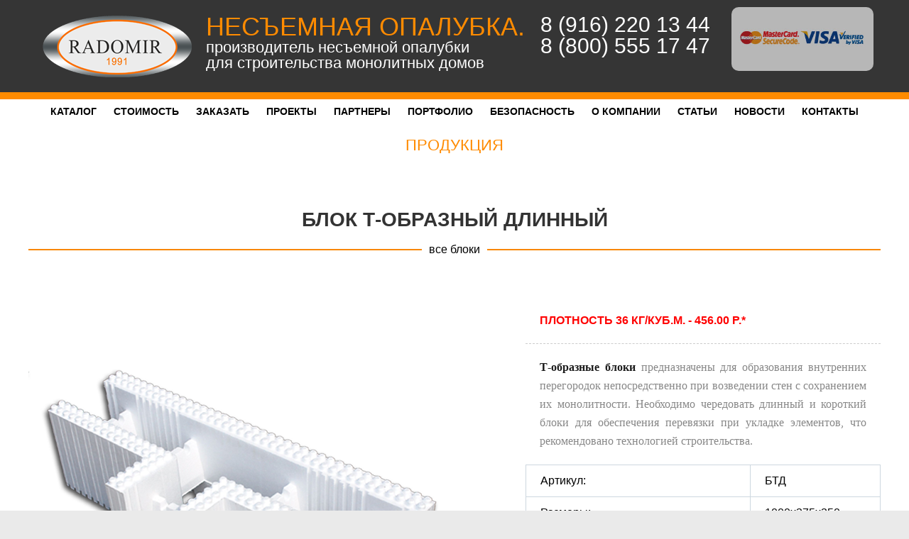

--- FILE ---
content_type: text/html; charset=utf-8
request_url: http://radomir.su/opalubka/blok-t-obraznyj-dlinnyj/
body_size: 6080
content:
 
<!DOCTYPE html PUBLIC "-//W3C//DTD XHTML 1.0 Transitional//EN" "http://www.w3.org/TR/xhtml1/DTD/xhtml1-transitional.dtd">
<html xmlns="http://www.w3.org/1999/xhtml">
<head>
<meta http-equiv="Content-Type" content="text/html; charset=utf-8" />
<meta name='yandex-verification' content='4b149c8f437b874a' />
<!-- Nybble  -->
<title>Блок Т-образный длинный | Несъемная опалубка, террасная доска, строительство дома, коттеджи купить от производителя  в Москве, Санкт-Петербурге, Екатеринбурге, Краснодаре, Самаре, Иваново и других городах России с доставкой. | Низкие цены на несъемную опалубку</title>
<link href="/images/favicon.ico" rel="icon" type="image/x-icon" />
<link href="/images/favicon.ico" rel="shortcut icon" type="image/x-icon:" />
<meta name="description" content="" />
<meta name="keywords" content=" цена цены" />
  
<link href='http://fonts.googleapis.com/css?family=Didact+Gothic&subset=latin,cyrillic,cyrillic-ext,latin-ext' rel='stylesheet' type='text/css'>
<link href='/theme2/style.css' rel='stylesheet' id='radomir-style-css' type='text/css' media='all' />
<link href='/theme2/nybble_style.css' rel='stylesheet' id='radomir-style-css' type='text/css' media='all' />

<script type="text/javascript" src="https://ajax.googleapis.com/ajax/libs/jquery/1.6.4/jquery.min.js"></script>
<script type="text/javascript" src="http://cdnjs.cloudflare.com/ajax/libs/jquery-easing/1.3/jquery.easing.min.js"></script>
<script type="text/javascript" src="/theme2/script.js"></script>

<script type="text/javascript" src="/theme2/fancybox/jquery.fancybox-1.3.1.pack.js"></script>
<link type="text/css" rel="stylesheet" href="/theme2/fancybox/jquery.fancybox-1.3.1.css" media="screen" />
<link type="text/css" rel="stylesheet" href="/theme2/flexslider.css" media="screen" />

<!-- link type="text/css" href="/theme2/slideShow/right.css" rel="stylesheet" / -->
<!-- link rel="stylesheet" href="/theme2/slideShow/pica_base.css1" type="text/css" media="all" -->
<!-- script type="text/javascript" src="/theme2/slider/jquery.pikachoose.js"></script -->
<!-- script type="text/javascript" src="/theme2/slider/jquery.jcarousel.min.js"></script -->
<script type="text/javascript" src="/theme2/jquery.flexslider-min.js"></script>
</head>

<body>

<div class="wrapper bg1">
	<div class="container">
		<div class="hd-logo" onClick="javascript: location.href = '/'" title="На главную"></div>
        <div class="hd-slogan">
        	<strong>несъемная опалубка.</strong>
			<em>производитель несъемной опалубки<br /> для строительства монолитных домов</em>
		</div>
        <div class="hd-phone">
        	<span>8 (916) 220 13 44</span>
            <span>8 (800) 555 17 47</span>
        </div>
        <div class="hd-pay"><a href="/oplata/"><img src="/theme2/images/pays.jpg" alt="Способы оплаты" /></a>
        </div>
        <div class="clear"></div>
	</div>
</div>

<div class="wrapper bg2">
    <div class="top-menu">
      <ul>
        <li><a href="/opalubka/" title="Каталог продукции">Каталог</a></li>
        <li><a href="/opalubka/" title="Стоимость несъемной опалубки компании 'Радомир'">Стоимость</a></li> <!-- /price_list/ -->
        <li><a href="/order/" title="Условия заказа продукции">Заказать</a></li>
        <li><a href="/radomir/projects/" title="Наши проекты домов по технологии несъемная опалубка">Проекты</a></li>
        <li><a href="/radomir/partners" title="Наши партнеры">Партнеры</a></li>
        <li><a href="/radomir/portfolio/" title="Наше портфолио. Фото и Видео">Портфолио</a></li>
        <li><a href="/articles/penopolistirol-bezopasnyj-material/" title="Экологичность и пожарная безопасность пенопласта">Безопасность</a></li>
        <li><a href="/about/" title="О компании">О компании</a></li>
        <li><a href="/articles/" title="Полезные статьи и рекомендации">Статьи</a></li>
        <li><a href="/news/" title="Полезные новости и мероприятия">Новости</a></li>
        <li><a href="/contacts/" title="Контакты">Контакты</a></li>
      </ul>
    </div>
    <div class="clear"></div>
</div>




<div class="wrapper bg2">
	<div class="container spin4">
        <h6>Продукция</h6>
        <div class="dlin21"></div>
		<h1>Блок Т-образный длинный</h1>
        <div class="sublink"><strong><a href="/opalubka/" title="Перейти в каталог продукции" >все блоки</a></strong></div>
        
  </div>
</div>    




<div class="wrapper bg2">
	<div class="container spin9">
    <div class="pix">

       	<a class='images fancybox' href='/images/products/main/BTD.png' rel="floatbox" title="Блок Т-образный длинный">
		<img style="border:fancybox medium none;" alt="Блок Т-образный длинный" src="/images/products/main/BTD.png" title='Блок Т-образный длинный' />
		</a>
        <div id='thumb_toggle' class="thumb_toggle">еще фото</div>
	    <div class="clear"></div> 
            <div class="thumb">
             <ul>
                
				<li><a class='images fancybox' href='/images/scheme/btd.jpg' title="Блок Т-образный длинный"><img src="/images/scheme/btd.jpg" /></a></li>
		        
				                
             </ul>
             </div>
	     <div class="clear"></div> 
    </div>

	<div class="descr">
    
        
        <div class='price_1'>плотность 36 кг/куб.м. - 456.00 р.*</div>       
        
    
    <p><p><span style="font-size: 12pt; font-family: &quot;Times New Roman&quot;; mso-fareast-font-family: 'Times New Roman'; mso-ansi-language: RU; mso-fareast-language: RU; mso-bidi-language: AR-SA;"><strong>Т-образные блоки&nbsp;</strong>предназначены для образования внутренних перегородок непосредственно при возведении стен с сохранением их монолитности. Необходимо чередовать длинный и короткий блоки для обеспечения перевязки при укладке элементов, что рекомендовано технологией строительства. </span></p></p>
     <div class="clear"></div>
<table>
      <tr>
		<th>
Артикул:</th>
		<td>БТД</td>
	  </tr>
	  <tr>
		<th>Размеры:</th>
		<td>1000х375х250</td>
	  </tr>
	  
	  <tr>
		<th>Объём железобетона (м.куб):</th>
		<td>0,02804</td>
	  </tr>
	  
	  
	  
	 
	 <!--
	  <tr>
		<td style="padding:4px; text-align: left;"><b>Цена при заказе до 300 т.р. включительно:</b></td>
		<td>456.00</td>
	  </tr>
	  <tr>
		<td><b>Цена при заказе на сумму свыше 300 т.р.:</b></td>
		<td>None</td>
	  </tr>
	-->
	  
</table>
    <p>* Цены указаны с учетом НДС (20%).</p>
    </div>
        

		<div class="clear"></div>       
		</div>
        <p>* Цены указаны без учета НДС (20%).</p>
</div>   

<div class="wrapper bg5">
	<div class="container spin9">
    	<a name="but"></a>
        <div class="action-main">
        	<ul>
            	<li><a href="/calc/start/" title="Рассчитать онлайн количество блоков несъемной опалубки" class="calc-op"><span>Рассчитать онлайн<br />количество блоков<br />несъемной опалубки</span></a></li>
            	<li><a href="#calc-lg" title="Рассчитать онлайн загрузку транспорта" class="calc-lg" id="calc-lg"><span>Рассчитать онлайн<br />загрузку транспорта</span></a></li>
            	<li><a href="/order/" title="Заказать опалубку" class="order-button"><span>Заказать комплект</span></a></li>
            </ul>
         </div> 
		<div class="clear"></div>    
	</div>
</div>

    

<div class="wrapper bg2 calc-lg-wrapper">
	<div class="container spin10">
    	<h2>Загрузка транспорта</h2>
        <!-- Таблица расчета для загрузки опалубки -->
        <a name="calc-lg"></a>
        <p>Для эффективной загрузки грузового транспорта предлагаем Вам воспользоваться следующей таблицей:</p>
        <table>
        <tbody>
        <tr>
        <th rowspan="2">&nbsp;Объем машины</th>
        <th colspan="2">Вместительность (м.кв.)</th>
        </tr>
        <tr>
        <th>&nbsp;Блоки разборной серии&nbsp; <br /></th>
        <th>&nbsp;Блоки неразборной серии&nbsp; <br /></th>
        </tr>
        <tr>
        <td>&nbsp;Евро фура 120 м.куб.</td>
        <td>900</td>
        <td>450</td>
        </tr>
        <tr>
        <td>&nbsp;Евро фура 92 м.куб.</td>
        <td>600</td>
        <td>300</td>
        </tr>
        <tr>
        <td>&nbsp;Машина 60 м.куб.</td>
        <td>400</td>
        <td>150</td>
        </tr>
        <tr>
        <td>&nbsp;Машина 42 м.куб.</td>
        <td>300</td>
        <td>105</td>
        </tr>
        <tr>
        <td>&nbsp;Машина 20 м.куб.</td>
        <td>200</td>
        <td>70</td>
        </tr>
        </tbody>
        </table>
        <!-- Таблица расчета для загрузки опалубки -->
    <div class="clear"></div> 
    </div> <div class="clear"></div> 
</div>    

<!-- content -->








<div class="wrapper bg8">

	<div class="container footer">
    <div class="lfoot">© 2009 — 2016 ООО «Радомир» | Схема проезда | e-mail: <a href="mailto:111">opalubka@radomir.su</a><br />
			телефон: <strong>+7 (916) 990-09-81</strong><!--, <strong>+7 (49232) 33-2-33</strong>--><br />
            телефон: <strong>+7 (800) 555-17-47</strong> (call-центр, круглосуточно)<br />

		Адрес представительства:<br /> 109052, Москва, Рязанский проспект, дом 2, строение 2<br />
        Адрес производителя:<br /> 601911, г. Ковров, ул. Еловая, 25.
	</div>

    <div class="rfoot">
	    <div class="ftext2">Возникли вопросы? Звоните!</div>
        <div class="fphone">8 (916) 220 13 44</div>
        <div></div>
    </div>

     <div class="clear"></div>  

     <div class="search">
     <form action="?" method="get" enctype="application/x-www-form-urlencoded" name="search">
     <input name="text" type="text" /><input name="submit" type="submit" class="submit" value="поиск" />
     </form>
     </div>

     <ul class="fservice">
     <li><a href="mailto:opalubka@radomir.su" title="написать письмо">написать письмо</a></li>
     <li><a id='back_ring' href="#" title="заказать звонок">заказать звонок</a></li>
     <li><a href="/map/" title="карта сайта">карта сайта</a></li>
     </ul>

     <div class="statistics">


              <script type="text/javascript">
                document.write("<a href='http://www.liveinternet.ru/click' " +
        "target=_blank><img src='http://counter.yadro.ru/hit?t41.1;r" +
        escape(document.referrer) + ((typeof (screen) == "undefined") ? "" :
        ";s" + screen.width + "*" + screen.height + "*" + (screen.colorDepth ?
        screen.colorDepth : screen.pixelDepth)) + ";u" + escape(document.URL) +
        ";" + Math.random() +
        "' alt='' title='LiveInternet' " +
        "border='0' width='31' height='31'><\/a>")
        </script>



        &nbsp;&nbsp;

<!-- Yandex.Metrika informer -->
<a href="https://metrika.yandex.ru/stat/?id=28132431&amp;from=informer"
target="_blank" rel="nofollow"><img src="//bs.yandex.ru/informer/28132431/2_1_FFAA20FF_FF8A00FF_0_pageviews"
style="width:80px; height:31px; border:0;" alt="Яндекс.Метрика" title="Яндекс.Метрика: данные за сегодня (просмотры)" onclick="try{Ya.Metrika.informer({i:this,id:28132431,lang:'ru'});return false}catch(e){}"/></a>
<!-- /Yandex.Metrika informer -->

<!-- Yandex.Metrika counter -->
<script type="text/javascript">
(function (d, w, c) {
    (w[c] = w[c] || []).push(function() {
        try {
            w.yaCounter28132431 = new Ya.Metrika({id:28132431,
                    webvisor:true,
                    clickmap:true,
                    trackLinks:true,
                    accurateTrackBounce:true});
        } catch(e) { }
    });

    var n = d.getElementsByTagName("script")[0],
        s = d.createElement("script"),
        f = function () { n.parentNode.insertBefore(s, n); };
    s.type = "text/javascript";
    s.async = true;
    s.src = (d.location.protocol == "https:" ? "https:" : "http:") + "//mc.yandex.ru/metrika/watch.js";

    if (w.opera == "[object Opera]") {
        d.addEventListener("DOMContentLoaded", f, false);
    } else { f(); }
})(document, window, "yandex_metrika_callbacks");
</script>
<noscript><div><img src="//mc.yandex.ru/watch/28132431" style="position:absolute; left:-9999px;" alt="" /></div></noscript>
<!-- /Yandex.Metrika counter -->

    </div>

    <div style="display:none;">
    <script type="text/javascript">
    (function(w, c) {
        (w[c] = w[c] || []).push(function() {
            try {
                w.yaCounter11077642 = new Ya.Metrika({id:11077642, enableAll: true});
            }
            catch(e) { }
        });
    })(window, "yandex_metrika_callbacks");
    </script>
    </div>
    <script src="//mc.yandex.ru/metrika/watch.js" type="text/javascript" defer="defer"></script>
    <noscript><div><img src="//mc.yandex.ru/watch/11077642_" style="position:absolute; left:-9999px;" alt="" /></div></noscript>


</div>

  <script type="text/javascript">
    //$("a.images").fancybox();
  </script>
  <!-- LiveTex -->
<script type='text/javascript'> /* build:::7 */
/*	var liveTex = true,
		liveTexID = 42311,
		liveTex_object = true;
	(function() {
		var lt = document.createElement('script');
		lt.type ='text/javascript';
		lt.async = true;
        lt.src = 'http://cs15.livetex.ru/js/client.js';
		var sc = document.getElementsByTagName('script')[0];
		if ( sc ) sc.parentNode.insertBefore(lt, sc);
		else  document.documentElement.firstChild.appendChild(lt);
	})();*/
</script>

<!-- RedHelper -->
<script>
/*
redhlpSettings = {
    requiredOperator: "EGRadomir"
}
//    preferredOperator: {'EGRadomir'}
*/
</script>
<script id="rhlpscrtg" type="text/javascript" charset="utf-8" async="async"
    src="https://web.redhelper_.ru/service/main.js?c=reklamaradomir">
</script>
<!--/Redhelper -->
<!-- Nybble -->
<!-- BEGIN JIVOSITE CODE {literal} -->
<script type='text/javascript'>
(function(){ var widget_id = 'kw95wblXKk';
var s = document.createElement('script'); s.type = 'text/javascript'; s.async = true; s.src = '//code.jivosite.com/script/widget/'+widget_id; var ss = document.getElementsByTagName('script')[0]; ss.parentNode.insertBefore(s, ss);})();</script>
<!-- {/literal} END JIVOSITE CODE -->
</div>
     <!-- COUNTERS -->
     
  </div>
</div>
</body>
</html>


--- FILE ---
content_type: text/css
request_url: http://radomir.su/theme2/style.css
body_size: 39549
content:
@charset "utf-8";
/* CSS Document */

/*------------------------------------------------*/
/*-----------------[RESET]------------------------*/
/*------------------------------------------------*/

/* http://meyerweb.com/eric/tools/css/reset/ */
/* v1.0 | 20080212 */

html, body, div, span, applet, object, iframe,
h1, h2, h3, h4, h5, h6, p, blockquote, pre,
a, abbr, acronym, address, big, cite, code,
del, dfn, em, font, img, ins, kbd, q, s, samp,
small, strike, strong, sub, sup, tt, var,
b, u, i, center,
dl, dt, dd, ol, ul, li,
fieldset, form, label, legend { margin: 0; padding: 0; border: 0; outline: 0; font-size: 100%; vertical-align: baseline; background: transparent; }

body { line-height: 1; }
ol, ul { list-style: none; }
blockquote, q {	quotes: none; }

blockquote:before, blockquote:after,q:before, q:after { content: ''; content: none; }

/* remember to define focus styles! */
:focus { outline: 0; }

/* remember to highlight inserts somehow! */
ins { text-decoration: none; }
del { text-decoration: line-through; }

/* tables still need 'cellspacing="0"' in the markup */
table { border-collapse: collapse; border-spacing: 0; }

article, aside, footer, header, hgroup, nav, section { display: block; }

/*------------------------------------------------*/
/*-----------------[BASIC STYLES]-----------------*/
/*------------------------------------------------*/

body { font-family: 'Open Sans', Arial, sans-serif; font-size: 16px; color: #878787; background-color: #eaeaea; font-weight: 300; }

a { text-decoration: none; color: #4bb6f5; }
a:hover { text-decoration: underline; }
.clear { clear: both; }
.ui-tabs-hide { display: none; }
br.clear { margin: 0px; padding: 0px; }

h1, h2, h3, h4, h5, h6 { padding-bottom: 5px; color: #333; line-height: 1em; font-weight: normal; }
h1 a, h2 a, h3 a, h4 a, h5 a, h6 a { color: inherit !important; }
h1 { font-size: 30px; }
h2 { font-size: 24px; }
h3 { font-size: 22px; }
h4 { font-size: 18px; }
h5 { font-size: 16px; }
h6 { font-size: 14px; }
p { padding-bottom: 10px; line-height: 26px; }
strong { font-weight: bold; color: #1c1c1c; }
cite, em, i { font-style: italic; }
pre, code { font-family: Courier New, monospace; margin-bottom: 10px; }
ins { text-decoration: none; }
sup, sub { height: 0; line-height: 1; position: relative; vertical-align: baseline; }
sup { bottom: 0.8em; }
sub { top: 0.3em; }
dl { margin: 0 0 1.5em 0; }
dl dt { font-weight: bold; }
dd  { margin-left: 1.5em;}
blockquote  { margin: 1.5em; padding: 1em; color: #666666; background: #e6e6e6; font-style: italic; border: 1px solid #dcdcdc; }
	blockquote p { padding-bottom: 0px; }

input[type=text],input.text, input.title, textarea, select { background-color:#fff; border:1px solid #bbb; padding: 2px; color: #4e4e4e; }
input[type=text]:focus, input.text:focus, input.title:focus, textarea:focus, select:focus { border-color:#2D3940; color: #3e3e3e; }
input[type=text], input.text, input.title, textarea, select { margin:0.5em 0; }
textarea { padding: 4px; }

img#about-image { float: left; margin: 3px 8px 8px 0px; }

.clearfix:after { visibility: hidden; display: block; font-size: 0; content: " "; clear: both; height: 0; }
* html .clearfix             { zoom: 1; } /* IE6 */
*:first-child+html .clearfix { zoom: 1; } /* IE7 */

/*------------------------------------------------*/
/*---------------[MAIN LAYOUT INFO]---------------*/
/*------------------------------------------------*/

img { max-width: 100%; height: auto; }
#ie8 img { width: auto; }
.wrapper {display:block; padding:0; margin:0 auto; width:100%; text-align:center;}
.container { width:1200px; display:block; margin:0 auto; text-align:left;}
.context { padding:20px 0; color:#000; font-size:14px; font-family: Verdana, Geneva, sans-serif; }
.context h2 { margin:10px 0; font-family: 'Didact Gothic', sans-serif; font-size:1.2em; font-size:2em;}

.bg1 { background-color:#353535; }
.bg2 { background-color:#fff; }
.bg3 { background-image: url(/theme2/images/bg3.jpg); background-repeat: no-repeat; background-position: center center; }
.bg5 {background-color:#eeeeee;}
.bg6 { background-image: url(/theme2/images/bg6.jpg); background-repeat: no-repeat; background-position: center center; }
.bg8 { background-color:##dedede; border-top:4px solid #ff8b00;}

.b { border:1px solid #F00;}

.dlin2 { display:block; padding:0; margin:0 auto; background-image: url(/theme2/images/dlink2.png); background-repeat: no-repeat; background-position: center 0px; width:1000px; height:50px;  }

.clear { clear:both; }
/*------------------------------------------------*/
/*---------------[HEADER LAYOUT INFO]---------------*/
/*------------------------------------------------*/
.hd-logo { display:inline-block; float:left; width:250px; height:130px; background-image: url(/theme2/images/hd-logo.png); background-repeat: no-repeat; background-position: center center; cursor:pointer }
.hd-slogan {display:inline-block; float:left; width:450px; }
.hd-slogan strong { display:block; color:#ff8b00; font-size:36px; font-weight: normal; text-transform: uppercase; font-family: Tahoma, Geneva, sans-serif; margin-top:20px; }
.hd-slogan em { font-style: normal; font-weight: normal; color: #FFF; display: block; font-size: 22px; }
.hd-phone {display:inline-block; float:left; width:280px; color:#FFF; font-size:30px; margin-top:20px;}
.hd-phone span { text-align:center; display:block;}	
.hd-pay { display:inline-block; float:left; width:180px; background-color:#b7b7b7; margin:10px; padding:30px 10px; text-align:center; -webkit-border-radius: 10px; border-radius: 10px;}

/*------------------------------------------------*/
/*-------------[HEADER LAYOUT INFO]---------------*/
/*------------------------------------------------*/
.top-menu { display:block; border-top:10px solid #ff8b00; }
.top-menu ul li { display:inline; }
.top-menu ul li a { display:inline-block; padding:10px; font-size: 14px; text-transform: uppercase; color: #000; text-decoration: none; font-weight: 600;transition: 1s }
.top-menu ul li a:hover { background-color:#ff8b00; color: #FFF;transition: 0.5s }

.slider {display:inline-block; float:left; margin:20px 0; width:770px; -webkit-box-shadow: 0 0 0 5px rgba(200,200,200,0.5); box-shadow: 0 0 0 5px rgba(200,200,200,0.5); -webkit-border-radius: 2px; border-radius: 2px;}

.container .action-main { display:inline-block;margin:20px 0px; position:relative; }
.container .action-main-index {display:inline-block; float: left; margin:20px 0 20px 20px; width:380px;}

.container .action-main ul li { display:inline-block; margin-right:10px; }
.container .action-main ul li a { display:inline-block; float:left; background-color:#063;  width:380px; height:100px; position:relative  }


.container .action-main ul li a { display: inline-block; width:270px; height:100px; background-color:#ededed; line-height: 1em; color: #000; margin-bottom:18px; -webkit-box-shadow: 0 0 0 5px rgba(200,200,200,0.5); box-shadow: 0 0 0 5px rgba(200,200,200,0.5); -webkit-border-radius: 2px; border-radius: 2px; padding-left:100px; padding-right:10px; transition: 1s; } 


.container .action-main ul li a:hover { background-color:#FFF; text-decoration:none; color: #F00; }
.container .action-main ul li a span { vertical-align: middle; display: inline-block; text-transform: uppercase; font-size: 16px; line-height: 1,5em; font-weight: bold; margin-top:0 }

.container .action-main .order-button { background-color:#ff8b00; background-image: url(/theme2/images/cmd1.png); background-repeat: no-repeat; background-position: 10px center; color:#FFC }
.container .action-main .order-button:hover { background-color:#DD7900; color:#FFF; }
.container .action-main .calc-op { background-image: url(/theme2/images/cmd2.png); background-repeat: no-repeat; background-position: 10px center; }
.container .action-main .calc-lg { background-image: url(/theme2/images/cmd3.png); background-repeat: no-repeat; background-position: 10px center; }



/*------------------------------------------------*/
/*-------------[SPIN 1 LAYOUT INFO]---------------*/
/*------------------------------------------------*/
.spin1 {padding-bottom:10px;}
.spin1 h2 { color:#ff8b00; font-size:28px; font-style: normal; font-weight: bold; text-transform: uppercase; text-align: center; display: block; padding:20px 0; }
.spin1 h4 { text-align:center; font-size:20px; color:#666; text-transform: uppercase; line-height: 1.5em; font-weight: bold; margin:10px 0; }
.action-stat ul li a { display:inline-block; float:left; width:340px; margin-bottom:18px; -webkit-box-shadow: 0 0 0 5px rgba(248,135,0,0.8); box-shadow: 0 0 0 5px rgba(248,135,0,0.8); -webkit-border-radius: 2px; border-radius: 2px; padding:20px 10px; margin:20px 0px 20px 30px; font-size:20px; color:#000; text-transform: uppercase; text-align: center; transition: 1s }
.action-stat ul li a strong { font-size:1.5em; transition: 1s}
.action-stat ul li a:hover , .action-stat ul li a:hover strong { text-decoration:none; color: #F00; }
.action-stat ul li a:hover {  -webkit-box-shadow: 0 0 0 5px rgba(255,0,0,1); box-shadow: 0 0 0 5px rgba(255,0,0,1); }

.action-graph { display:block; margin:20px 0 20px 0; }
.action-graph ul li { display:table; float: left; margin:10px 0 10px 40px; }
.action-graph ul li a { display: table-cell; width:420px; height:100px; background-color:#ededed; line-height: 1.2em; color: #000; margin-bottom:18px; -webkit-box-shadow: 0 0 0 5px rgba(200,200,200,0.5); box-shadow: 0 0 0 5px rgba(200,200,200,0.5); -webkit-border-radius: 2px; border-radius: 2px; padding-left:100px; padding-right:10px; vertical-align: middle; font-weight: bold; text-transform: uppercase; font-size: 14px; background-image: url(/theme2/images/cmd4.png); background-repeat: no-repeat; background-position: 10px center;transition: 1s  } 
.action-graph ul li a:hover { background-color:#FFF; text-decoration:none; color: #F00;  -webkit-box-shadow: 0 0 0 5px rgba(255,0,0,1); box-shadow: 0 0 0 5px rgba(255,0,0,1);}

.spin1 .sublink { display:block; background-image: url(/theme2/images/dlink1.png); background-repeat: repeat-x; background-position: 0px center; text-align:center; }
.spin1 .sublink strong a { display:inline-block; padding:10px; background-color:#FFF; margin:10px auto; color:#000; font-weight:normal;  transition: 1s}
.spin1 .sublink strong a:hover { background-color:#ff8b00; color:#FFF;text-decoration:none; transition: 0.5s}

.spin1 .pr-wrapper {display:block; margin-left:20px; margin-bottom:20px;}
.spin1 .pr-wrapper li { display:inline-block; float:left; text-align:center; width:240px; margin:10px 20px;}
.spin1 .pr-wrapper li a img { display:block; width:240px; height:160px; opacity:0.8; transition: 1s; border:4px solid #fff; overflow:hidden; -webkit-border-radius: 4px; border-radius: 4px;transition: 1s}
.spin1 .pr-wrapper li a:hover img { opacity:1.0; transition: 1s; border:4px solid #f00;}
.spin1 .pr-wrapper li a span { display:block; margin:10px 0; color:#333; font-size: 1.2em; font-weight: bold; transition: 1s }
.spin1 .pr-wrapper li a:hover { text-decoration:none;}
.spin1 .pr-wrapper li a:hover span { color:#F00;  transition: 1s}

.spin1 .cr-wrapper {display:block; margin-left:20px; margin-bottom:20px;}
.spin1 .cr-wrapper li { display:inline-block; float:left; text-align:center; width:180px; margin:10px 20px; border:4px solid #fff; overflow:hidden; -webkit-border-radius: 4px; border-radius: 4px;transition: 1s }
.spin1 .cr-wrapper li a img { display:block; width:180px; height:270px; opacity:0.6; transition: 1s }
.spin1 .cr-wrapper li a:hover img { opacity:1.0; transition: 1s }
.spin1 .cr-wrapper li:hover { text-decoration:none; border:4px solid #f00;}

/*------------------------------------------------*/
/*-------------[SPIN 2 LAYOUT INFO]---------------*/
/*------------------------------------------------*/

.spin2 h2 { color:#666; font-size:28px; font-style: normal; font-weight: bold; text-transform: uppercase; text-align: center; display: block; padding:20px 0; }
.spin2 ul {display:block; margin-left:20px; margin-bottom:20px;}
.spin2 ul li { display:inline-block; padding:0; margin:2px;}
.spin2 ul li a { display:inline-block; float:left; padding:10px; background-color:#353535; width:100px; height:100px; overflow:hidden; -webkit-border-radius: 2px; border-radius: 2px; transition: 1s; }
.spin2 ul li a img { width:100px; height:100px; transition: 1s; text-align: center; vertical-align: middle; }
.spin2 ul li a:hover { background-color:#FFF; transition: 1s; }
/* .spin2 ul li a:hover img { transition: 1s;}*/

.spin2 .sublink { display:block; background-image: url(/theme2/images/dlink1.png); background-repeat: repeat-x; background-position: 0px center; text-align:center; }
.spin2 .sublink strong a { display:inline-block; padding:10px; background-color:#FFF; margin:10px auto; color:#000; font-weight:normal; transition: 1s }
.spin2 .sublink strong a:hover { background-color:#ff8b00; color:#FFF; text-decoration:none; transition: 0.5s}

/*------------------------------------------------*/
/*-------------[SPIN 3 LAYOUT INFO]---------------*/
/*------------------------------------------------*/
.spin3 { max-width:1050px; }
.spin3 h2 { color:#666; font-size:28px; font-style: normal; font-weight: bold; text-transform: uppercase; text-align: center; display: block; padding:20px 0; }
.spin3 .arc-wrapper { display:table; color:#000; }

.spin3 .anc1 { display:table; min-height:240px; text-align: left; vertical-align: middle; }
.spin3 .arc-wrapper .anc1 .anc-ico { display:inline-block; height:240px; width:160px; text-align: left; background-image: url(/theme2/images/anc1.png); background-repeat: no-repeat; background-position: left center; float:left;}
.spin3 .arc-wrapper .anc1 .anc-cell { display:table-cell; text-align: justify; vertical-align: middle; }
.spin3 .arc-wrapper .anc1 .anc-cell h4 { color:#ff8b00; font-size:28px; font-style: normal; font-weight: bold; text-transform: uppercase; display: block; padding:0; text-align:left; }

.spin3 .anc2 { display:table; min-height:240px; text-align: left; vertical-align: middle; }
.spin3 .arc-wrapper .anc2 .anc-ico { display:inline-block; height:240px; width:160px; text-align: left; background-image: url(/theme2/images/anc2.png); background-repeat: no-repeat; background-position: left center; float:left;}
.spin3 .arc-wrapper .anc2 .anc-cell { display:table-cell; text-align: justify; vertical-align: middle; }
.spin3 .arc-wrapper .anc2 .anc-cell h4 { color:#ff8b00; font-size:28px; font-style: normal; font-weight: bold; text-transform: uppercase; display: block; padding:0; text-align:right; }

.spin3 .anc3 { display:table; min-height:240px; text-align: left; vertical-align: middle; }
.spin3 .arc-wrapper .anc3 .anc-ico { display:inline-block; height:240px; width:160px; text-align: left; background-image: url(/theme2/images/anc3.png); background-repeat: no-repeat; background-position: left center; float:left;}
.spin3 .arc-wrapper .anc3 .anc-cell { display:table-cell; text-align: justify; vertical-align: middle; }
.spin3 .arc-wrapper .anc3 .anc-cell h4 { color:#ff8b00; font-size:28px; font-style: normal; font-weight: bold; text-transform: uppercase; display: block; padding:0; text-align:left; }

.spin3 .anc4 { display:table; min-height:240px; text-align: left; vertical-align: middle; }
.spin3 .arc-wrapper .anc4 .anc-ico { display:inline-block; height:240px; width:160px; text-align: left; background-image: url(/theme2/images/anc4.png); background-repeat: no-repeat; background-position: left center; float:left;}
.spin3 .arc-wrapper .anc4 .anc-cell { display:table-cell; text-align: justify; vertical-align: middle; }
.spin3 .arc-wrapper .anc4 .anc-cell h4 { color:#ff8b00; font-size:28px; font-style: normal; font-weight: bold; text-transform: uppercase; display: block; padding:0; text-align:right; }

/*------------------------------------------------*/
/*-------------[SPIN 4 LAYOUT INFO]---------------*/
/*------------------------------------------------*/
.spin4 {padding-bottom:20px;}
.spin4 h1, .spin4 h2 { color:#333; font-size:28px; font-style: normal; font-weight: bold; text-transform: uppercase; text-align: center; display: block; padding:80px 0 0 0; }
.spin4 h6 { color:#ff8b00; font-size:22px; font-style: normal; font-weight: normal; text-transform: uppercase; text-align: center; display: block; padding:20px 0 0 0 ; }

.spin4 .adv-table { display:block; padding:0px; margin:0px; width:1050px; margin:0 auto; }
.spin4 .adv-table li { display:inline-block; float:left; width:210px; text-align:center;	}
.spin4 .adv-table a { color:#000; font-size: 1em; text-transform: uppercase; text-align: center; text-decoration:none; font-weight:bold;  transition: 1s;}
.spin4 .adv-table a:hover { text-decoration:none; color:#F00; transition: 1s; }
.spin4 .adv-table a span { display:block; float:left; width: 210px; min-height:200px; background-image: url(/theme2/images/icons-adv.png); background-repeat: no-repeat; }

.spin4 .adv-table li a .adv-cell-1 { background-position: 0px 0px;} .spin4 .adv-table li a:hover .adv-cell-1 { background-position: 0px -200px; }
.spin4 .adv-table li a .adv-cell-2 { background-position: -210px 0px;} .spin4 .adv-table li a:hover .adv-cell-2 { background-position: -210px -200px; }
.spin4 .adv-table li a .adv-cell-3 { background-position: -420px 0px;} .spin4 .adv-table li a:hover .adv-cell-3 { background-position: -420px -200px; }
.spin4 .adv-table li a .adv-cell-4 { background-position: -630px 0px;} .spin4 .adv-table li a:hover .adv-cell-4 { background-position: -630px -200px; }
.spin4 .adv-table li a .adv-cell-5 { background-position: -840px 0px;} .spin4 .adv-table li a:hover .adv-cell-5 { background-position: -840px -200px; }

.spin4 .certlist { display:inline-block; float:left; width:180px; height:270px; margin:20px; position:relative; border:4px solid #fff; transition: 1s; opacity:0.8 }
.spin4 .certlist a img { height:270px; width:180px; }
.spin4 .certlist:hover { border:4px solid #F00; opacity:1;}

.spin4 .sublink { display:block; background-image: url(/theme2/images/dlink1.png); background-repeat: repeat-x; background-position: 0px center; text-align:center; }
.spin4 .sublink strong a { display:inline-block; padding:10px; background-color:#FFF; margin:10px auto; color:#000; font-weight:normal; transition: 1s }
.spin4 .sublink strong a:hover { background-color:#ff8b00; color:#FFF; text-decoration:none; transition: 0.5s}


/*------------------------------------------------*/
/*-------------[SPIN 5 LAYOUT INFO]---------------*/
/*------------------------------------------------*/
.spin5 {padding:20px;}
.spin5 .lay1 { display:block; background-color:#FFF; opacity:0.7; padding:20px; margin:20px 50px; text-align:center; transition: 1s;	}
.spin5 .lay1:hover { opacity:1; transition: 1s;}
.spin5 .lay1 h2 { color:#333; font-size:28px; font-style: normal; font-weight: bold; text-transform: uppercase; text-align: center; display: block; padding:20px 0; opacity:1; }
.spin5 .lay1 .partbutton { display:block; margin:10px auto;}
.spin5 .lay1 .partbutton a { display:inline-block; padding:20px; background-color:#ff8b00; color:#FFF; font-size: 1em; text-transform: uppercase; font-weight: bold; text-decoration:none;  border:3px solid #fff;transition: 1s;}
.spin5 .lay1 .partbutton a:hover { text-decoration:none; color:#F00; background-color:#fff; border:3px solid #F00;transition: 1s;}


/*------------------------------------------------*/
/*-------------[SPIN 9 LAYOUT INFO]---------------*/
/*------------------------------------------------*/
.spin9 .pix { display:inline-block; float:left; width:700px; padding:0; margin:20px 0}
.spin9 .descr {display:inline-block; float:left; width:500px; padding:20px 0; margin:0; text-align:justify; line-height:1.5em; }

.spin9 #wall_input { display:block; width:800px; margin:0 auto; color:#000}
.spin9 #wall_input table { border-collapse: collapse;  width: 100%; margin:20px 0; color:#000; }
.spin9 #wall_input table th,
.spin9 #wall_input table td  { border:1px solid #ddd; padding:10px;}
.spin9 #wall_input table th { text-align:center; font-weight: normal; text-transform: uppercase; }

.spin9 input { padding:5px 10px; background-color:#FFC; border:1px solid #F60; font-weight:bold; color:#900 }
.spin9 #wall_input2 { display:block; width:800px; margin:0 auto; color:#000}
.spin9 #wall_input2 .button,
.spin9 #result .button
{display:inline-block; padding:20px 40px; background-color:#ff8b00; color:#FFF; font-size: 1em; text-transform: uppercase; font-weight: bold; text-decoration:none;  border:3px solid #fff;transition: 1s; cursor:pointer}
.spin9 #wall_input2 .button:hover,
.spin9 #result .button:hover { background-color:#f00}
.spin9 #wall_input .hdd { background-color:#e0e0e0; }

.spin9 #blocks ul { margin-left:0px;}
.spin9 #blocks ul li {/* list-style-type: circle;*/ font-style: italic; color: #666; }
.spin9 #blocks p { border-bottom:1px solid #ddd; margin:2px 0; padding:2px 0;}
.spin9 #blocks em { display:inline-block; font-style: normal; min-width:45% }

.spin9 #wall_input2 p em { text-decoration:none; font-weight: normal; display:inline-block; min-width:50%; font-style: normal; }

.spin9 .addButton { background-color:#ddd; color:#000; display:inline-block;  border:none; padding:2px 8px; margin:10px 0; -webkit-border-radius: 2px; border-radius: 2px; cursor:pointer; font-weight:bold; transition: 1s; font-size:1.1em;}
.spin9 .addButton:hover { background-color:#F60; color: #FFF }	
.spin9 #result { display:block; background-color:#FFF; width:800px; margin:20px auto; padding:0px; color:#000; }

.spin9 .descr table { border-collapse: collapse;  width: 100%; margin:20px 0; color:#000; }
.spin9 .descr table th, .spin9 .descr table td { padding:10px 20px; border:1px solid #CDD7DF; font-size: 1em; font-weight: normal; }
.spin9 .descr p { padding:0 20px;}


.spin9 .thumb ul li a { display:inline-block; float:left; width:210px; overflow:hidden; height:100px; margin:10px;  -webkit-box-shadow: 0 0 0 5px rgba(233,233,233,1); box-shadow: 0 0 0 5px rgba(233,233,233,1);transition: 1s;}
.spin9 .thumb ul li a img { width:210px; height:auto; } 
.spin9 .thumb ul li a:hover { -webkit-box-shadow: 0 0 0 5px rgba(255,0,0,1); box-shadow: 0 0 0 5px rgba(255,0,0,1); }

.spin9 .thumb2 ul li a { display:inline-block; float:left; width:210px; overflow:hidden; height:100px; margin:10px;  -webkit-box-shadow: 0 0 0 5px rgba(233,233,233,1); box-shadow: 0 0 0 5px rgba(233,233,233,1);transition: 1s;}
.spin9 .thumb2 ul li a img { width:210px; height:auto; } 
.spin9 .thumb2 ul li a:hover { -webkit-box-shadow: 0 0 0 5px rgba(255,0,0,1); box-shadow: 0 0 0 5px rgba(255,0,0,1); }

.spin9 .descr .price,.spin9 .descr .price_1{ color:#F00; font-size: 2em; font-weight: bold; text-transform: uppercase; padding:20px; margin:0 0 20px 0; border-bottom:1px dashed #ccc; }
.spin9 .descr .price_1{font-size: 1em};
/*
.spin9 .action-main ul { display:block; margin:20px 0px; padding:0px; width:1200px; background-color:#093 }
.spin9 .action-main ul li { display:block; float:left; margin:10px;width:270px;  }
/*
.spin9 .action-main ul li a { width:270px; float:left; }

/*------------------------------------------------*/
/*-------------[SPIN 10 LAYOUT INFO]---------------*/
/*------------------------------------------------*/
.spin10 { margin-bottom:20px; text-align:center;}
.spin10 h2 { color:#333; font-size:28px; font-style: normal; font-weight: bold; text-transform: uppercase; text-align: center; display: block; padding:20px 0; }
.spin10 table { border-collapse: collapse;  width: 70%; margin:20px auto; color:#000; }
.spin10 table th, .spin10 table td { padding:10px 20px; border:1px solid #CDD7DF; font-size: 1em; font-weight: normal; text-align:center; }
.spin10 table th { background-color:#f0f0f0; font-size: 0.8em; text-transform: uppercase; font-weight: bold; }

/*.calc-lg-wrapper { display:none;}

/*------------------------------------------------*/
/*-----------[FOOTER 5 LAYOUT INFO]---------------*/
/*------------------------------------------------*/
.footer { margin:20px auto; display:block; position:relative; color: #333; line-height: 1.55em; text-shadow: 1px 1px 1px #FFF; } 
.footer .lfoot, .footer .rfoot { display:inline-block; width:49%; margin:0; padding:0; position:relative;}
.footer .lfoot { float:left; font-size: 0.8em; font-weight: bold; text-transform: uppercase; }
.footer .rfoot { float:right; text-align:right; margin-bottom:30px; }
.footer .lfoot a { color:#000; text-decoration:underline; }
.footer .lfoot a:hover { color:#F00; text-decoration:none; }
.footer .rfoot .ftext2 { font-size:1.5em;}
.footer .rfoot .fphone { color:#ff8b00; font-size:2.5em; display:block; margin:20px 0; font-weight: bold; font-family: "Lucida Sans Unicode", "Lucida Grande", sans-serif; }
.footer .lfoot strong, .footer .rfoot strong { font-weight:bold; color:#ff8b00; font-size:1.33em}

.footer .search { display:inline-block; float:left; }
.footer .search input { border:2px solid #ff8b00; background-color:#FFF; padding:5px; margin:5px; width:300px;}

.footer .search .submit { width:auto; background-color:#ff8b00; cursor:pointer; transition: 1s; font-weight: bold; text-transform: uppercase; color: #FFF; }
.footer .search .submit:hover { background-color:#FFF; color:#F00; border-color:#F00; } 

.footer .fservice { display:inline-block; margin-bottom:30px; margin-left:50px; }
.footer .fservice li { display:inline-block; float:left; }
.footer .fservice li a { display:block; padding:10px 30px; background-color:#999; margin:0 10px; transition: 1s; text-transform: uppercase; color: #FFF; text-decoration: none; text-shadow: 0px 0px 0px #666;  -webkit-border-radius: 8px; border-radius: 8px; font-weight: bold; border:4px solid #ccc; }
.footer .fservice li a:hover { background-color:#FFF; color:#F00; border-color:#F00; } 


.footer .statistics {display:inline-block;}

/*------------------------------------------------*/
/*-----------[CONTEXT LAYOUT INFO]---------------*/
/*------------------------------------------------*/
.cwrap { background-color:#fff; display:inline-block; margin:20px auto; color:#000 }
.cwrap .icon { display:inline-block; float:left; width:760px; margin:0; padding:20px; text-align:justify;}
.cwrap .imit  { display:inline-block; float:left; width:360px; margin:0; padding:20px;}
.cwrap .imit a img { width:60px; height:60px}
.cwrap  h2 { margin:20px;}

.elblock { display:inline-block; float:left; width:570px; margin:10px; background-color:#f0f0f0; padding:5px; line-height:1.5em; color:#000;}
.elblock .elbimg { display:inline-block; width:300px; height:200px; float:left;}
.elblock .elbimg a img { width: 300px; height:200px; }
.prgprice,.elblock .elbimg .prgprice { display:inline-block; margin:20px; font-size:1.33em; color:#F00;}
.prgprice-app,.elblock .elbimg .prgprice-app { clear:both; display:inline-block; margin:0 20px; font-size:0.55em; color:#000; line-height:1.1em; font-family:Tahoma, Geneva, sans-serif}
.elblock .elbinf { display:inline-block; float:left; padding:0 20px; width: 230px;}
.elblock h3 { margin-bottom:0.5em; margin-top:1em; }
.elblock .elbinf .price { color:#F00; font-size: 1.1em; font-weight: bold; }

.elblock-cat { display:inline-block; float:left; width:570px; height:550px; margin:10px; background-color:#f0f0f0; padding:5px; line-height:1.5em; color:#000;}
.elblock-cat .elbimg { display:inline-block; width:300px; height:200px; float:left;}
.elblock-cat .elbimg a img { width: 300px; height:200px; }
.prgprice,.elblock-cat .elbimg .prgprice { display:inline-block; margin:20px; font-size:1.33em; color:#F00;}
.prgprice-app,.elblock-cat .elbimg .prgprice-app { clear:both; display:inline-block; margin:0 20px; font-size:0.55em; color:#000; line-height:1.1em; font-family:Tahoma, Geneva, sans-serif}
.elblock-cat .elbinf { display:inline-block; float:left; padding:0 20px; width: 230px;}
.elblock-cat h3 { margin-bottom:0.5em; margin-top:1em; }
.elblock-cat .elbinf .price { color:#F00; font-size: 1.1em; font-weight: bold; }



.elblock-full { display:block; clear:both; }
.elblock-full .elthumb { display:inline-block; float:left; width:260px; height:200px; overflow:hidden; margin:20px;  transition: 1s; -webkit-box-shadow: 0 0 0 5px rgba(255,255,255,1); box-shadow: 0 0 0 5px rgba(255,255,255,1);}
.elblock-full .elthumb a img { width:260px; height:200px; opacity:0.9 ;  transition: 1s;}
.elblock-full .elthumb a:hover img { opacity:1;}
.elblock-full .elthumb:hover { -webkit-box-shadow: 0 0 0 5px rgba(255,0,0,1); box-shadow: 0 0 0 5px rgba(255,0,0,1);}


.elblock-full h3 { display:block; padding:20px 0; font-size:2em; text-align:left; width:1150px; float:left; }
.elblock-full .ef1 { display:inline-block; float:left; width:600px; display:none; } 
.elblock-full .ef1 { width:100%; }
.elblock-full .ef2 { display:inline-block; float:left; width:560px; padding:0 20px; line-height:1.8em; color: #000; text-align: justify; } 
.elblock-full hr { 
 color: #ccc; /*для IE */ background-color:#ccc; /*для Firefox, Opera, Safari*/ border:0px none; height:1px; /* высота 1px IE, Firefox, Opera, Safari */ clear:both; /* для очистки, если тег идет после float елемента */
}
.elblock-full .togel { display:block; float:right; width:40px; cursor:pointer; margin:20px 0; }


.elblock-inline { width:580px; height:450px; display:inline-block; float:left; overflow:hidden; clear:none; text-align:center; padding:20px 10px;  }
.elblock-inline .ef2 { display:inline-block; float: none; width:580px; padding:0 20px; line-height:1.8em; color: #000; text-align: center; } 

/*
 * Nybble bugfix dirty.
 */

.elblock_ { display:inline-block; float:left; width:570px; margin:10px; background-color:#f0f0f0; padding:5px; line-height:1.5em; color:#000;}
.elblock_ .elbimg { display:inline-block; width:300px; height:200px; float:left;}
.elblock_ .elbimg a img { width: 200px; height:200px; }
.elblock_ .elbimg .prgprice { display:inline-block; margin:20px; font-size:1.33em; color:#F00;}
.elblock_ .elbimg .prgprice-app { clear:both; display:inline-block; margin:0 20px; font-size:0.55em; color:#000; line-height:1.1em; font-family:Tahoma, Geneva, sans-serif}

.elblock_ .elbinf { display:inline-block; float:left; padding:0 20px; width: 230px;}
.elblock_ h3 { margin-bottom:0.5em; margin-top:1em; }

.elblock_ .elbinf .price .price_1{ color:#F00; font-size: 1.1em; font-weight: bold; }
.price_1{font-size: 1em};

/*
 * End of Nybble bugfix dirty.
 */

.spin9 .pix .thumb_toggle { cursor:pointer; display:inline-block; padding:10px 20px; margin:10px 0; background-color:#e9e9e9;}
.spin12 { padding:20px; text-align:center; }
.spin12 .ann { background-color:#ebebeb; margin:0px auto; padding:20px; display:block; width:800px;}
.spin12 .ann h6 { font-size: 1.5em; font-weight: bold; }

.spin12 .order-list-el { background-color:#fff; display:inline-block; float:left; width:360px; padding:10px; margin:10px; text-align:left; border-bottom:1px dashed #ddd;}
.spin12 .order-list-el .pix { display:inline-block; float:left; width:100px; margin:0 10px 10px 0; }
.spin12 .order-list-el img { width:100px; height:auto; margin:0px; padding:0px;}
.spin12 .order-list-el input { padding:4px 10px;}

.spin12 .dtable2 { border-collapse: collapse; border-spacing: 0; width:80%; color:#000}
.spin12 .dtable2 th, .spin12 .dtable2 td { padding:10px 20px; border-bottom:1px dashed #CDD7DF; font-size: 1em; font-weight: normal; }
.spin12 .dtable2 th { font-style:italic;}
.spin12 .dtable2 input { padding:4px 8px; font-size: 1em; color: #036; }
.spin12 .dtable2 #save_order, .spin12 .dtable2 #reset_order
{ border:2px solid #ddd; cursor:pointer; background-color:#ff8b00; color:#FFF; font-size: 1em; font-weight: bold; text-transform: uppercase; padding:14px 18px; display:inline-block; }
.spin12 .dtable2 #reset_order {background-color:#FFF; color:#999; }
.spin12 .dtable2 #save_order:hover { background-color:#090; }
.spin12 .dtable2 #reset_order:hover { background-color:#F00;}
.spin12 h2.header { font-size:1.42em; margin:20px 0;color:#ff8b00;}

.spin13 { padding:20px; text-align:justify; color:#000 }
.spin13 .article-list { display:block; margin:20px 0 40px 0;}
.spin13 .article-list h2 { border-bottom:1px solid #ddd; margin-bottom:1em;}

.spin13 .article-list .button { display:inline-block; padding:8px 20px; background-color:#ebebeb; font-weight: bold; text-transform: uppercase; color: #000; text-decoration: none; font-size: 0.7em; }
.spin13 .article-list .button:hover { background-color:#ff8b00; color:#FFF;}
.spin13 ul, .spin14 ol { margin:10px 0px 10px 40px;}
.spin13 ol li { list-style-position: outside; list-style-type: decimal;padding-bottom:10px; margin-bottom:10px;  }
.spin13 ul li { list-style-position: outside; list-style-type: disc; padding-bottom:10px; margin-bottom:10px; }

.spin13 .partner-wrapper { min-height:140px; padding:20px 0 0 160px; display:block; margin:10px;  background-image: url(/theme2/images/partners.png); background-repeat: no-repeat; background-position: 0 0;}
.spin13 .partner-wrapper pre { font-family: Verdana, Geneva, sans-serif; line-height:1.5em; }

.spin14 { padding:20px 0; text-align:justify; line-height: 1.6em; color: #000; }
.spin14 ul, .spin14 ol { margin:10px 0px 10px 40px;}
.spin14 ol li { list-style-position: outside; list-style-type: decimal;padding-bottom:10px; margin-bottom:10px;  }
.spin14 ul li { list-style-position: outside; list-style-type: disc; padding-bottom:10px; margin-bottom:10px; }
.spin14 table { display:block; margin:10px 0;}
.spin14 table tr, .spin14 table td { border:1px solid #999; padding:10px 20px; } 
.spin14 h1,.spin14 h2,.spin14 h3,.spin14 h4,.spin14 h5,.spin14 h6 { font-size:2em; margin-top:1em; margin-bottom:1em;}

/*------------------------------------------------*/
/*------------------[TRANSITIONS]-----------------*/
/*------------------------------------------------*/

@-webkit-keyframes fadeBottom { 0% { opacity: 0; -webkit-transform: translateY(10%);} 100% { opacity: 1; -webkit-transform: translateY(0);} }
@-moz-keyframes fadeBottom { 0% { opacity: 0; -moz-transform: translateY(10%); } 100% { opacity: 1; -moz-transform: translateY(0); } }
@-o-keyframes fadeBottom { 0% { opacity: 0; -o-transform: translateY(10%); } 100% { opacity: 1; -o-transform: translateY(0); } }
@keyframes fadeBottom { 0% { opacity: 0; transform: translateY(10%); } 100% { opacity: 1; transform: translateY(0); } }

@-webkit-keyframes fadeLeft { 0% { opacity: 0; -webkit-transform: translateX(-10%); } 100% { opacity: 1; -webkit-transform: translateX(0); } }
@-moz-keyframes fadeLeft { 0% { opacity: 0; -moz-transform: translateX(-10%); } 100% { opacity: 1; -moz-transform: translateX(0); } }
@-o-keyframes fadeLeft { 0% { opacity: 0; -o-transform: translateX(-10%); } 100% { opacity: 1; -o-transform: translateX(0); } }
@keyframes fadeLeft { 0% { opacity: 0; transform: translateX(-10%); } 100% { opacity: 1; transform: translateX(0); } }

@-webkit-keyframes fadeRight { 0% { opacity: 0; -webkit-transform: translateX(10%); } 100% { opacity: 1; -webkit-transform: translateX(0); } }
@-moz-keyframes fadeRight { 0% { opacity: 0; -moz-transform: translateX(10%); } 100% { opacity: 1; -moz-transform: translateX(0); } }
@-o-keyframes fadeRight { 0% { opacity: 0; -o-transform: translateX(10%); } 100% { opacity: 1; -o-transform: translateX(0); } }
@keyframes fadeRight { 0% { opacity: 0; transform: translateX(10%); } 100% { opacity: 1; transform: translateX(0); } }

@-webkit-keyframes fadeTop { 0% { opacity: 0; -webkit-transform: translateY(-10%); } 100% { opacity: 1; -webkit-transform: translateX(0); } }
@-moz-keyframes fadeTop { 0% { opacity: 0; -moz-transform: translateY(-10%); } 100% { opacity: 1; -moz-transform: translateX(0); } }
@-o-keyframes fadeTop { 0% { opacity: 0; -o-transform: translateY(-10%); } 100% { opacity: 1; -o-transform: translateX(0); } }
@keyframes fadeTop { 0% { opacity: 0; transform: translateY(-10%); } 100% { opacity: 1; transform: translateX(0); } }

@-webkit-keyframes fadeIn { 0% { opacity: 0; } 100% { opacity: 1; } }
@-moz-keyframes fadeIn { 0% { opacity: 0; } 100% { opacity: 1; } }
@-o-keyframes fadeIn { 0% { opacity: 0; } 100% { opacity: 1; } }
@keyframes fadeIn { 0% { opacity: 0; } 100% { opacity: 1; } }

@-webkit-keyframes slideWidth { 0% { width: 0; } 100% { } }
@-moz-keyframes slideWidth { 0% { width: 0; } 100% { } }
@-o-keyframes slideWidth { 0% { width: 0; } 100% { } }
@keyframes slideWidth { 0% { width: 0; } 100% { } }


.fb1an { opacity:1; -webkit-animation: fadeBottom 1s 1 cubic-bezier(0.25,0.1,0.25,1); -moz-animation: fadeBottom 1s 1 cubic-bezier(0.25,0.1,0.25,1); -o-animation: fadeBottom 1s 1 cubic-bezier(0.25,0.1,0.25,1); animation: fadeBottom 1s 1 cubic-bezier(0.25,0.1,0.25,1);}
.fb2an { opacity:1; -webkit-animation: fadeBottom 2s 1 cubic-bezier(0.25,0.1,0.25,1); -moz-animation: fadeBottom 2s 1 cubic-bezier(0.25,0.1,0.25,1); -o-animation: fadeBottom 2s 1 cubic-bezier(0.25,0.1,0.25,1); animation: fadeBottom 2s 1 cubic-bezier(0.25,0.1,0.25,1);}
.fb3an { opacity:1; -webkit-animation: fadeBottom 3s 1 cubic-bezier(0.25,0.1,0.25,1); -moz-animation: fadeBottom 3s 1 cubic-bezier(0.25,0.1,0.25,1); -o-animation: fadeBottom 3s 1 cubic-bezier(0.25,0.1,0.25,1); animation: fadeBottom 3s 1 cubic-bezier(0.25,0.1,0.25,1);}

.fl1an { opacity:1; -webkit-animation: fadeLeft 1s 1 cubic-bezier(0.0, 0.0, 0.58, 1.0); -moz-animation: fadeLeft 1s 1 cubic-bezier(0.0, 0.0, 0.58, 1.0); -o-animation: fadeLeft 1s 1 cubic-bezier(0.0, 0.0, 0.58, 1.0); animation: fadeLeft 1s 1 cubic-bezier(0.0, 0.0, 0.58, 1.0);}

.fr1an { opacity:1; -webkit-animation: fadeRight 1s 1 cubic-bezier(0.0, 0.0, 0.58, 1.0); -moz-animation: fadeRight 1s 1 cubic-bezier(0.0, 0.0, 0.58, 1.0); -o-animation: fadeRight 1s 1 cubic-bezier(0.0, 0.0, 0.58, 1.0); animation: fadeRight 1s 1 cubic-bezier(0.0, 0.0, 0.58, 1.0);}

/* Nybble was here */
.spoiler { text-indent: 0; border: 1px dashed #ddd; padding: 10px; line-height: 1.5em; font-weight: normal; color: #000; text-align: justify; }
.sp_body {display: none; text-indent: 0; margin-top:20px;}
.sp_head_close {display: inline-block;  cursor: pointer; color:#666; background-color:#ddd; padding:2px 15px; font-size: 0.8em; font-weight: bold; text-transform: uppercase; transition: 1s;}
.sp_head_open { display: inline-block; cursor: pointer; color:#666; background-color:#ddd; padding:2px 15px; font-size: 0.8em; font-weight: bold; text-transform: uppercase; transition: 1s; }
.sp_head_close:hover, .sp_head_open:hover { color:#FFF; background-color: #ff8b00} 

/*------------------------------------------------*/
/*------------------[SITE MAP]--------------------*/
/*------------------------------------------------*/

.sitemap { margin:20px;}
.sitemap ul {margin-left:40px; }
.sitemap li { font-size:18px; padding:10px 0; list-style-position: outside; list-style-type: disc; }
.sitemap li a { color:#000; } 
.sitemap li ul li { font-size:14px;}
.sitemap li ul li a { color:#000; }

#ring_form { display:block; margin:20px 0; padding:20px; background-color:#FFF; -webkit-border-radius: 8px; border-radius: 8px; font-weight: bold; -webkit-box-shadow: 0 0 0 5px rgba(255,139,0,1); box-shadow: 0 0 0 5px rgba(255,139,0,1); }
#ring_form #id_msg { border:1px solid #999; width:100%; padding:10px 0; }
#ring_form #ring_send { display:block; width:100%; background-color:#ff8b00; color:#FFF; padding:10px 0; font-size: 1em; text-transform: uppercase; text-align: center; border:2px solid #fff; cursor:pointer; transition: 1s; font-weight: bold; }
#ring_form #ring_send:hover { background-color:#FFF; color:#F00; border-color: #F00;}
/*
.thumb_toggle,
.thumb{
    margin-top:90px;
}
*/

--- FILE ---
content_type: text/css
request_url: http://radomir.su/theme2/nybble_style.css
body_size: 155
content:
/*
 * Nybble style sheet
 */
#thumb_toggle{
  /*margin-top: -100px;*/
  background-color: rgb(255, 138, 0);
  color: #fff;
}
.special{
    display: none;
}

--- FILE ---
content_type: application/javascript; charset=utf-8
request_url: http://radomir.su/theme2/script.js
body_size: 8589
content:

var SCROLL_SPEED = 1000;

function scrollToElement(elementName) {
    $('html, body').animate({
        scrollTop : $('#'+elementName).offset().top
    }, SCROLL_SPEED);
    //alet('End scroll');
}





$(document).ready(function(){


// Back call ajax form



function frmSub(event){
    event.preventDefault();
    ajax_add_call();
};

function ajax_add_call(){
    //alert('RRR');           
    msg = { 'msg': $("#id_msg").val() };
    //alert($('#frmback').serialize());
    $.ajax({
        url : "/backend/recall/add/",
        data: $('#frmback').serialize(),
        type : 'get',
        dataType: 'json',
        success: function(response){
            //alert('!!'+ response);
            if (response.success == "True"){
                $('#back_call_order').html('<div style="color:#000;"><br />Спасибо за обращение.<br />С вами свяжется менеджер.</div>');
            };
        },
        error: function(){
            //alert('?????');
            $('#back_call_order').html('<br><div style="color:#000;"><br />Ошибка соединения с сервером<br />Вы можете связаться с нами по почте <a href="mailto:admin@radomir-shop.ru">admin@radomir-shop.ru</a></div>');
        }
    });
};

$('#id_order').bind('click', function(event){
    
    var div_height = '200';
    var animSpeed = 1000;
    event.preventDefault();
    var form_text = '<div id="back_call_order" style="width:100%; height:0px; z-index:99999; color:#333; overflow:hidden; position:absolute; top:20px; background-color:#CCC; border-radius:0 0 5px 5px;"><form id="frmback" method="get" style="margin-top:20px;"><lable for="id_input" style="color:#333">Телефон: </lable><input id="id_msg" name="msg" style="border-width:2px; border-style:solid; border-color:#ff8b00;" /><span id="frm_sbmt" style="background-color:#ff8b00; cursor:pointer; color:#fff">ОТПРАВИТЬ ЗАПРОС</span></form></div>';
    $('#id_order').after(form_text);
    //alert($('#id_order').offset().top+$('#id_order').height()+$('#id_order').css('padding-top'));
    $('#back_call_order')
    .offset({
        top: $('#id_order').offset().top+$('#id_order').height()+23,//+$('#id_order').css('padding-top')
        left: $('#id_order').offset().left+10
    })
    .css('color', '#fff')
    .width($('#id_order').width());
    $('#back_call_order').animate({'height':'200'}, animSpeed);

    $('#id_order').unbind('click');
    $('#id_order').bind('click', function(event){
        event.preventDefault();

        if ($('#back_call_order').height()==0){
            $('#back_call_order').animate({'height':'200'}, animSpeed);
        } else {            
            $('#back_call_order').animate({'height':'0'}, animSpeed);
        };

    });

    $('#frm_sbmt').bind('click', ajax_add_call);
    $('#frmback').bind('submit', frmSub);

});

// End back call ajax form

	$(".calc-op-wrapper").slideUp(50, "easeInOutQuart");
	$(".calc-lg-wrapper").slideUp(50, "easeInOutQuart");

	//$(".thumb").slideUp(50, "easeInOutQuart");

    $('a#calc-lg').toggle(function() {
        $('.calc-lg-wrapper').slideDown(500, "easeInOutQuart");
    }, function() {
        $('.calc-lg-wrapper').slideUp(500, "easeInOutQuart");
    });
	/*
    $('a.calc-op').toggle(function() {
        $('.calc-op-wrapper').slideDown(500, "easeInOutQuart");
    }, function() {
        $('.calc-op-wrapper').slideUp(500, "easeInOutQuart");
    });
    */
	
    $('.thumb_toggle').toggle(function() {
        $('.thumb').slideDown(2500, "easeInOutQuart");
        scrollToElement('thumb_toggle');
    }, function() {
        $('.thumb').slideUp(2500, "easeInOutQuart");
    });
    $('.togel').toggle(function() {
		$el = $(this).parent().find("center");
        $el.slideUp(500);
		$(this).html('[ + ]');
    }, function() {
		$el = $(this).parent().find("center");
		$el.slideDown(500);
		$(this).html('[ - ]');
    });
	
	
	// Make boxes equal heights
    
	function equalHeight(group) {
		var tallest = 0;
		group.each(function() {
			var thisHeight = $(this).height();
			if(thisHeight > tallest) { tallest = thisHeight; }
		});
		group.height(tallest);
	}
    
	var $elm = $('.elblock');
	if($elm.length !== 0) { // если есть блок
		equalHeight($elm);		
	};
	

	
	
	var $elm = $('.order-list-el');
	if($elm.length !== 0) { // если есть блок
		equalHeight($elm);		
	};

    $flex = $('.flexslider');
    if ($flex.length !== 0) {
    	$flex.flexslider({
            animation: "slide",
            animationLoop: true,
            itemWidth: 770,
            itemMargin: 0,
        	controlNav: false
        });
    };
	
	
	var $elm = $('.action-main ul li');
	if($elm.length !== 0) { // если есть блок
		$elm.each(function(){
			$elm_c = $(this).find('a');							  	
			$elm_p = $(this).find('a span');							  	
			$ch = ( $elm_c.height() - $elm_p.height()  ) / 2;
			$elm_p.css({"margin-top":$ch+"px"});
		});
	};	
	
	/*
	
		 $(".pikachoose").css('display','block');
					$("#pikame").PikaChoose({carousel:true, carouselVertical:true});//


			$("#mainMenu li a").wrapInner( '<span class="out"></span>' );

			$("#mainMenu li a").each(function() {
				$( '<span class="over">' +  $(this).text() + '</span>' ).appendTo( this );
			});

			$("#mainMenu li a").hover(function() {
				$(".out",	this).stop().animate({'top':	'50px'},	200); // move down - hide
				$(".over",	this).stop().animate({'top':	'0px'},		200); // move down - show

			}, function() {
				$(".out",	this).stop().animate({'top':	'0px'},		200); // move up - show
				$(".over",	this).stop().animate({'top':	'-50px'},	200); // move up - hide
			});	
	*/
	
	/*
	
	
	
	*/

    $fancy =  $("a.fancybox");
    if ($fancy.length !== 0) {
    	$fancy.fancybox({
    		'transitionIn'	:	'elastic',
    		'transitionOut'	:	'elastic',
    		'speedIn'		:	600, 
    		'speedOut'		:	600, 
    		'overlayShow'	:	false
    	});
    };

    $imfan=$('.img_ajax')
    if ($imfan.length !== 0){
        $imfan.fancybox();
    };
/* 
 *
 * This code was written by Nybble on July 2.
 * Get your ***ucking hands out of it. :)
 *
 */
    //alert('Spoilers');
    $('.spoiler').each(function(){
        var duration = 1000;
        open_text = $(this).attr('open_text');
        if (!open_text) {
            open_text = '+ показать содержимое';
        };
        close_text = $(this).attr('close_text');
        if (!close_text) {
            close_text = '- скрыть содержимое';
        };
        $('.sp_body', $(this)).before('<div class="sp_head_close">' + close_text + '</div>');
        $('.sp_body', $(this)).before('<div class="sp_head_open">' + open_text + '</div>');
        $('.sp_head_open', $(this)).show();
        $('.sp_head_close', $(this)).hide();
        var global_spoiler = $(this);
        $('.sp_head_open', global_spoiler).bind('click', function(){
            $(this).hide();
            $('.sp_head_close', global_spoiler).show();
            $('.sp_body', global_spoiler).show(duration);
        });
        $('.sp_head_close', global_spoiler).bind('click', function(){
            $(this).hide();
            $('.sp_head_open', global_spoiler).show();
            $('.sp_body', global_spoiler).hide(duration);
        });
    });


/*******************************************/
/* 
 *
 * Back ring form handler
 * © Nybble 2014
 *
 */	
    $('#back_ring').click(function(event){
        var ringForm = $('#ring_form');
        if (ringForm) {
            ringForm.remove();
        };
        event.preventDefault();
        $('#back_ring').after('<form id="ring_form"><span style="font-size: 0.8em">Введите номер телефона для звонка</span><br /><input id="id_msg" type="text" /><br /><input id="ring_send" type="submit" value="Позвоните мне" /></form>');
        $('#ring_form').submit(function(event){
            event.preventDefault();
            msg = { 'msg': $("#id_msg").val() };
            //alert(msg.msg);
            $.get("/backend/recall/add/", msg,
                function(response) {
                    //alert(response.success);
                    if (response.success == "True") {
                        $('#ring_form').remove();
                        $('#back_ring').after('<div style="font-size: 0.8em;">Спасибо за обращение.<br />С вами свяжется менеджер.</div>');
                    }
                    $('#submit_call').attr("disabled", false);
                }, "json");
        });
    });

});